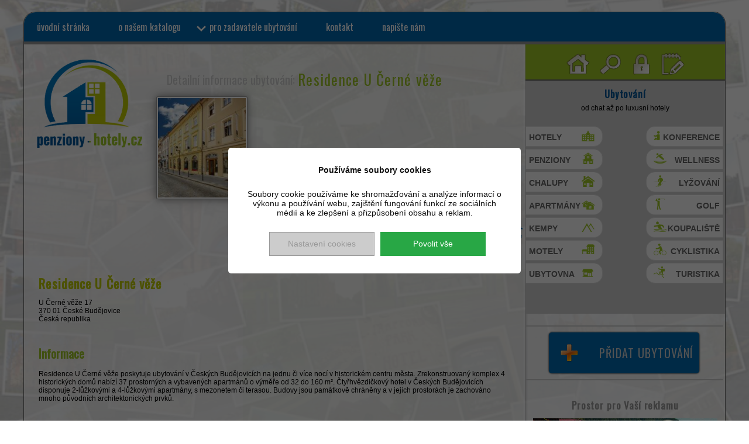

--- FILE ---
content_type: text/html
request_url: https://www.penziony-hotely.cz/detail/1439-residence-u-cerne-veze.html
body_size: 5056
content:

<!DOCTYPE HTML>
<html lang="cs">

<head>
	<meta http-equiv="Content-Type" content="text/html; charset=utf-8">

	<title>Residence U Černé věže, České Budějovice | Jihočeský kraj</title>
	<meta name="description" content="Residence U Černé věže, České Budějovice - Jihočeský kraj. Apartmán s aktivitami - turistika, Česká republika. Residence U Černé věže poskytuje ubytování v Českých Budějovicích na jednu či více nocí v histori">
	<meta name="keywords" content="hotely, chaty, chalupy, penziony, ubytovny, wellnes, apartmány">
	<meta name="robots" content="index,follow">
	<meta name="author" content="Seomax.cz">

	<link rel="icon" type="image/x-icon" href="/favicon.png">
	<link rel="shortcut icon" type="image/x-icon" href="/favicon.png">
	<link rel="stylesheet" type="text/css" href="/css/style.css">


	<script type="text/javascript" src="https://ajax.googleapis.com/ajax/libs/jquery/1.7.1/jquery.min.js"></script>
	<script type="text/javascript" src="https://ajax.googleapis.com/ajax/libs/jqueryui/1.7.2/jquery-ui.min.js"></script>
	<script src="/js/jquery.ui.datepicker-cs.js"></script>



	<!--search-->
	<link rel="stylesheet" href="/form/css/style.css" type="text/css" media="screen" />

	<!--galerie-->
	<script src="/galery/cufon-yui.js" type="text/javascript"></script>
	<script src="/galery/galery.js" type="text/javascript"></script>
	<link type="text/css" href="/galery/jquery.ui.theme.css" rel="stylesheet" />
	<link type="text/css" href="/galery/jquery.ui.core.css" rel="stylesheet" />
	<link type="text/css" href="/galery/jquery.ui.slider.css" rel="stylesheet" />
	<link rel="stylesheet" href="/galery/style.css" type="text/css" media="screen" />
	<link rel="stylesheet" href="/css/fonts/style.css" type="text/css" />

	<!--end galerie-->
	<link rel="stylesheet" href="/js/themes/base/jquery-ui_1.css" type="text/css" />
	<!--     <link rel="stylesheet" href="/js/themes/base/jquery-ui_1.css" type="text/css" />
	     <script src="/js/jquery.ui.datepicker.js"></script> 
	     <script src="/js/jquery.ui.datepicker-cs.js"></script> -->
			<!--Horizontal MENU-->
		<link rel="stylesheet" type="text/css" href="/css/style-list-menu.css">
		<!--end-->
	
	<!--formulář/rezervace/poptávka-->
	<link rel="stylesheet" type="text/css" href="/css/rezervace.css">
	<script src="/js/rezervace.js"></script>
	<!--end-->

	<!-- google mapa-->
	<link rel="stylesheet" type="text/css" href="/css/gmapa.css" />

	<!--meta pro mobil-->
	<meta name="viewport" content="user-scalable=no, initial-scale=1.0, maximum-scale=1.0, width=device-width">
	<!--end-->
	<link rel="stylesheet" type="text/css" href="/css/mobile.css">
	<script>
	var GO_GOOGLE_ANALYTICS_ID = JSON.parse('["UA-26524016-32"]');;
	var GO_SKLIK_RETARGETING_ID = '';
	var GO_SKLIK_CONVERSION_VZKAZ_ID = '';
	var GO_SKLIK_CONVERSION_OBJEDNAVKA_ID = '';
	var GO_PIXEL_ID = '';
</script>
	<script async src="https://www.googletagmanager.com/gtag/js?id=UA-26524016-32"></script>
	<script>
		window.dataLayer = window.dataLayer || [];

		function gtag() {
			dataLayer.push(arguments);
		}

		if (localStorage.cookiesconsentanalytics == "0" || localStorage.cookiesconsentanalytics == undefined || localStorage.cookiesconsentads == "0" || localStorage.cookiesconsentads == undefined) {
			var googleConsentDefaultObject = {
				'ad_storage': 'denied',
				'analytics_storage': 'denied'
			}
			if (localStorage.cookiesconsentanalytics == "1")
				googleConsentDefaultObject.analytics_storage = 'granted'
			if (localStorage.cookiesconsentads == "1")
				googleConsentDefaultObject.ad_storage = 'granted'

			gtag('consent', 'default', googleConsentDefaultObject);
		}


		gtag('js', new Date());
		gtag('config', 'UA-26524016-32');
			</script>





</head>

<body>
	<div class="background">
	</div>

	<div class="wrapper">
		<div class="box">
							<div class="top">
					<nav class="menu_horizontal">
						<div id="menu">

							<ul><li><a  href="/index.php" >úvodní stránka</a></li><li ><a  href="/menu/16-o-nasem-katalogu.html" >o našem katalogu</a></li><li  class="sipka"><a href="#" >pro zadavatele ubytování</a><ul ><li  ><a  href="/menu/21-podminky-pouzivani.html" >podmínky používání</a></li><li  ><a  href="/menu/22-reklama-a-cenik.html" >reklama a ceník</a></li><li><a  href="/registrace.php" >registrace</a></li><li><a  href="/prihlasit.php" >přihlášení / můj profil</a></li><li><a  href="/pridat_ubytovani.php" >přidat ubytování</a></li></ul></li>
        <li ><a  href="/menu/19-kontakt.html" >kontakt</a></li><li><a  href="/vzkaz.php" >napište nám</a></li></ul>						</div>
					</nav>
				</div>
			
			<div class="background2">
				<div class="clr"></div>
				<div class="center2">

					<div class="logo2"> <a href="/index.php"><img src="/images/logo.png" alt="logo"></a> </div>

					<div class="na_filtr2">
						
                <span>Detailní informace ubytování:&nbsp; </span>
<p class="ks green">Residence U Černé věže</p>
<div class="clr"></div>
<div class="profilob">
<img src="/upload_files/3121548334799.jpg" alt="3121548334799.jpg 2" class="thumb" /></a>
</div>

<div class="ubyticons">
<div class="pic">
<img src="/images/turistika.png" alt="turistika">   <!--end-->  
                </div>
<div class="imgkraj"> <a href="/kraj/3-jihocesky-kraj.html"><img src="/images/kraje/cr-jihocesky.png" alt="kraj"></a> </div>
</div>
                    					</div>


					<div class="vypis-inzerat">
						<div class="box-inzerat4 basic">
							<div class="popis-inzerat4">
								<div class="hotel-detail">
									
                <h1>Residence U Černé věže</h1>
                <p>U Černé věže 17<br>
                370 01 České Budějovice<br>
                Česká republika</p>
                    								</div>
								<div style="display: none" id="fpgallerywrap">
									<div id="fp_gallery" class="fp_gallery">
										<div class="fp_bgPattern"></div>
										<!-- /*nemazat-->
										<ul id="fp_galleryList" class="fp_galleryList">
											<li class="current">
												<p>Galerie</p>
											</li>
										</ul>
										<!-- nemazat */-->
										<div id="fp_thumbContainer">
											<div id="fp_thumbScroller">
												<div class="container">
																									</div>




											</div>

										</div>
									</div>

																			<div id="fp_scrollWrapper" class="fp_scrollWrapper">
											<span id="fp_prev_thumb" class="fp_prev_thumb"></span>
											<div id="slider" class="slider"></div>
											<span id="fp_next_thumb" class="fp_next_thumb"></span>
										</div>
									
									<div id="fp_overlay" class="fp_overlay"></div>
									<div id="fp_loading" class="fp_loading"></div>
									<div id="fp_next" class="fp_next"></div>
									<div id="fp_prev" class="fp_prev"></div>
									<div id="fp_close" class="fp_close">Zavřít náhled</div>
								</div>
								<div class="clear"></div>
							</div>

							<div class="popis-inzerat4">
								<div class="informace-detail">
									<h2>Informace</h2>
									<p>Residence U Černé věže poskytuje ubytování v Českých Budějovicích na jednu či více nocí v historickém centru města. Zrekonstruovaný komplex 4 historických domů nabízí 37 prostorných a vybavených apartmánů o výměře od 32 do 160 m². Čtyřhvězdičkový hotel v Českých Budějovicích disponuje 2-lůžkovými a 4-lůžkovými apartmány, s mezonetem či terasou. Budovy jsou památkově chráněny a v jejich prostorách je zachováno mnoho původních architektonických prvků.</p>								</div>
							</div>

							<div class="popis-inzerat4">
								<h2>Kontakt</h2>
								<div class="kontakt-detail">
									<p><span class="icon-hotelname"></span>Residence U Černé věže</p>
	<p><span class="icon-address"></span>U Černé věže 17, 370 01 České Budějovice, Česká republika</p>
	
	
	 
									</div>
								<div id="mapakontakt">
									<iframe id="map" width="600" height="450" loading="lazy" allowfullscreen src="https://www.google.com/maps/embed/v1/place?key=AIzaSyA2cfbgyasB0xxT3a-B7p4ixQW3dOFTCSw&q=U Černé věže 17, 370 01 České Budějovice, Česká republika"></iframe>
								</div>
							</div>

							<div class="popis-inzerat4">
															</div>

							<div class="popis-inzerat4">
															</div>

							<div class="popis-inzerat4">

								
							</div>

						</div>
					</div>


				</div>
									<div class="right">
						<div class="topbox">
							<div class="navyico"> <a href="/index.php"><img src="/images/ic-home.png" alt="home"></a>
								<a href="/vypis-ubytovani.php"><img src="/images/ic-search.png" alt="search"></a><a href="/prihlasit.php"><img src="/images/ic-key.png" alt="home"></a><a href="/vzkaz.php"><img src="/images/ic-pencil.png" alt="home"></a>
							</div>
						</div>
						<div class="menu-ubytovani">
							<h2>Ubytování</h2>
							<p>od chat až po luxusní hotely</p>
							<ul>
								<li><a href="/ubytovani/1-hotely.html" class="ubytovani hotel">hotely</a></li>
								<li><a href="/ubytovani/2-penziony.html" class="ubytovani pension">Penziony</a></li>
								<li><a href="/ubytovani/3-chalupy.html" class="ubytovani chalupa">Chalupy</a></li>
								<li><a href="/ubytovani/4-apartmany.html" class="ubytovani apartman">Apartmány</a></li>
								<li><a href="/ubytovani/5-kemp.html" class="ubytovani kemp">Kempy</a></li>
								<li><a href="/ubytovani/6-motel.html" class="ubytovani motel">Motely</a></li>
								<li><a href="/ubytovani/7-ubytovna.html" class="ubytovani spa">Ubytovna</a></li>
							</ul>
							<ul class="activity">
								<li><a href="/aktivity/7-konference.html" class="ubytovani2 konference">konference</a></li>
								<li><a href="/aktivity/6-wellness.html" class="ubytovani2 wellness">wellness</a></li>
								<li><a href="/aktivity/4-lyzovani.html" class="ubytovani2 lyze">lyžování</a></li>
								<li><a href="/aktivity/5-golf.html" class="ubytovani2 golf">golf</a></li>
								<li><a href="/aktivity/1-koupaliste.html" class="ubytovani2 koupat">koupaliště</a></li>
								<li><a href="/aktivity/2-cyklistika.html" class="ubytovani2 kolo">cyklistika</a></li>
								<li><a href="/aktivity/3-turistika.html" class="ubytovani2 turistika">turistika</a></li>

							</ul>
						</div>
						<div class="vypis-index">
							</div>
						<div class="but-newhotel">
							<a href="/pridat_ubytovani.php">přidat ubytování</a>
						</div>

						<div class="reklama">
							<h3>Prostor pro Vaší reklamu</h3><p style="text-align: center;">
	<a href="http://www.najizni.cz/menu/42-akcni-nabidky.html#cyklo"><img alt="cyklopobyt na dvě noci pro dva" src="/files/images/reklamn%C3%AD%20bannery/banner-cyklopobyt-najizni.jpg" style="width: 335px; height: 175px;" /></a></p>
<h3></h3><p style="text-align: center;">
	Máte-li zájem o umístění reklamního banneru<br />
	na portále <a href="http://penziony-hotely.cz/">penziony-hotely.cz</a> <a href="mailto:info@penziony-hotely.cz">kontaktujte nás</a>.</p>
<h3>katalog ubytování - hotely, penziony, chaty, motely</h3><p style="text-align: justify;">
	Katalog ubytování nabízí chaty, chalupy, penziony a hotely v ČR a na Slovensku. Náš katalog obsahuje nejen hotely a penziony, ale i motely, apartmány, chaty a chalupy. Poskytujeme přímý kontakt na majitele ubytovacího zařízení bez poplatků či provizí.</p>
<ul>
	<li style="text-align: justify;">
		poskytujeme přímé informace o ubytování včetně úplných kontaktů</li>
	<li style="text-align: justify;">
		nechceme žádné poplatky za zprostředkování ubytování</li>
	<li style="text-align: justify;">
		umíme se prosadit do vyhledávačů.</li>
	<li style="text-align: justify;">
		Vaši prezentaci můžete libovolně editovat a měnit veškeré vložené údaje</li>
	<li style="text-align: justify;">
		nabízíme Vám umístění Vašich inzerátů na našem portálu ubytování</li>
</ul>

						</div>

					</div>
								<div class="clr"></div>
			</div>

				<div class="box-vipis2">
		<h2>Nejnověji přidané</h2>
		<div class="box-inzerat2">
<div class="img-inzerat"> <a href="/detail/1496-chata-vapenice-mikulcin-vrch.html"><img src="/upload_files/7431717057721.jpeg" alt="Chata Vápenice - Mikulčin vrch" ></a> </div>

<div class="popis-inzerat">
<div class="text">
<h2><a href="/detail/1496-chata-vapenice-mikulcin-vrch.html">Chata Vápenice - Mikulčin vrch</a></h2>
</div>
<div class="buttons"><a href="/detail/1496-chata-vapenice-mikulcin-vrch.html" class="classname">zobrazit detail</a></div>
</div></div><div class="box-inzerat2">
<div class="img-inzerat"> <a href="/detail/1495-tepfactor.html"><img src="/upload_files/6831718102855.jpg" alt="TEPfactor" ></a> </div>

<div class="popis-inzerat">
<div class="text">
<h2><a href="/detail/1495-tepfactor.html">TEPfactor</a></h2>
</div>
<div class="buttons"><a href="/detail/1495-tepfactor.html" class="classname">zobrazit detail</a></div>
</div></div><div class="box-inzerat2">
<div class="img-inzerat"> <a href="/detail/1493-holensky-dvur.html"><img src="/upload_files/7341706178191.jpg" alt="Holenský dvůr" ></a> </div>

<div class="popis-inzerat">
<div class="text">
<h2><a href="/detail/1493-holensky-dvur.html">Holenský dvůr</a></h2>
</div>
<div class="buttons"><a href="/detail/1493-holensky-dvur.html" class="classname">zobrazit detail</a></div>
</div></div><div class="box-inzerat2">
<div class="img-inzerat"> <a href="/detail/1492-apartmany-na-vyhlidce.html"><img src="/upload_files/2381732710813.jpg" alt="Apartmány Na Vyhlídce" ></a> </div>

<div class="popis-inzerat">
<div class="text">
<h2><a href="/detail/1492-apartmany-na-vyhlidce.html">Apartmány Na Vyhlídce</a></h2>
</div>
<div class="buttons"><a href="/detail/1492-apartmany-na-vyhlidce.html" class="classname">zobrazit detail</a></div>
</div></div><div class="box-inzerat2">
<div class="img-inzerat"> <a href="/detail/1491-daliborka-chodov-restaurace-a-penzion,-ubytovani-s-wellness.html"><img src="/upload_files/6301702328083.jpeg" alt="DALIBORKA CHODOV - restaurace a penzion, ubytování s wellness" ></a> </div>

<div class="popis-inzerat">
<div class="text">
<h2><a href="/detail/1491-daliborka-chodov-restaurace-a-penzion,-ubytovani-s-wellness.html">DALIBORKA CHODOV - restaurace a penzion, ubytování s wellness</a></h2>
</div>
<div class="buttons"><a href="/detail/1491-daliborka-chodov-restaurace-a-penzion,-ubytovani-s-wellness.html" class="classname">zobrazit detail</a></div>
</div></div>	</div>
<footer>
	<div class="footer">
		<div class="boxfot">
			<h3>Kontaktní informace</h3>
			<div class="logo2"> <a href="/index.php"><img src="/images/logo2.png" width="300" height="300" alt="logo"></a>
			</div>
			<p>JIPR s.r.o.</p>
			<p>třída Kpt. Jaroše 1922/3, 602 00 Brno</p>
			<!--<p>Tel.: +420 603 216 547<br>
            <span class="info-text">Tel. číslo je provozovatele daných www stránek.<br>
            Na tomto čísle NEPOSKYTUJEME žádné informace o ubytovacích zařízeních.</span> </p>  -->
				<p>e-mail: <a href="mailto:info@penziony-hotely.cz">info@penziony-hotely.cz</a></p>
		</div>
		<div class="boxis">
							<div class="botfox2">
					<div class="ulboxis">
						<p>Portál</p>
						<ul>
							<li><a href="/menu/16-o-nasem-katalogu.html">O nás</a></li>
							<li><a href="/menu/19-kontakt.html">Kontakt</a></li>
							<li><a href="/menu/22-reklama-a-cenik.html">Reklama a ceník</a></li>

						</ul>
					</div>
					<div class="ulboxis">
						<p>Ubytovatel</p>
						<ul>
							<li><a href="/prihlasit.php">Přihlášení</a></li>
							<li><a href="/menu/22-reklama-a-cenik.html">Ceník</a></li>
							<li><a href="/menu/21-podminky-pouzivani.html">Podmínky používání</a></li>
							<li><a href="/pridat_ubytovani.php">Přidat ubytování</a></li>
						</ul>
					</div>
					<div class="ulboxis">
						<p>Partneři portálu</p>
						<ul>
							<li><a href="https://www.najizni.cz/" target="_blank">Hotel Na Jižní</a></li>
							<li><a href="https://www.penzionukonicka.cz/" target="_blank">Hotel Prostějov</a></li>
						</ul>
					</div>
					<div class="ulboxis">
						<p>Ubytování</p>
						<ul>
							<li><a href="/ubytovani/1-hotely.html">Hotely</a></li>
							<li><a href="/ubytovani/2-penziony.html">Penziony</a></li>
							<li><a href="/ubytovani/3-chalupy.html">Chaty a chalupy</a></li>
							<li><a href="/ubytovani/4-apartmany.html">Apartmány</a></li>
							<li><a href="/aktivity/6-wellness.html">Wellness</a></li>
							<li><a href="/mesto/hotely-praha.html">Hotely Praha</a></li>
							<li><a href="/mesto/penziony-praha.html">Penziony Praha</a></li>
						</ul>
					</div>
					<div class="ulboxis">
						<p>&nbsp;</p>
						<ul>
							<li><a href="/">katalog ubytování</a></li>
							<li><a href="/aktivity/7-konference.html">konferenční prostory</a></li>
							<li><a href="/">Ubytování ČR</a></li>
							<li><a href="/">Ubytování SK</a></li>
							<li><a href="/">Ubytování na Slovensku</a></li>
							<li><a href="/mesto/hotely-brno.html">Hotely Brno</a></li>
							<li><a href="/mesto/penziony-brno.html">Penziony Brno</a></li>
						</ul>
					</div>
				</div>
			
			<div class="botfox3">
				<p>© 2026: <a href="http://www.penziony-hotely.cz">JIPR s.r.o.</a> | <a href="/informace-o-webu.php">informace o webu</a>| <a href="#" onclick="event.preventDefault();cookiesconsentoptions()">Nastavení cookies</a> | Design &amp; SEO by: <a href="http://www.seo-max.cz/" target="_blank">SEOMAX.cz</a></p>
									<p><a href="/index.php"><img src="/images/ic-home.jpg" alt="home" height="45" width="60"></a><a href="/partneri.php"><img src="/images/ic-ceo.jpg" alt="ceo partneři" height="45" width="60"></a><a href="/odkazy.php"><img src="/images/icpartner.jpg" alt="partneři" height="45" width="60"></a><a href="http://www.seo-max.cz/katalog-zajezdy-ubytovani.php" target="_blank"><img src="/images/ickatalog.jpg" alt="katalog ubytování" height="45" width="60"></a><a href="/sitemap.html"><img src="/images/icsite.jpg" alt="sitemap" height="45" width="60"></a></p>
							</div>
		</div>
	</div>
</footer>



<script src="https://www.seomax.cz/js/bootstrap.min.js"></script>
<script src="https://www.seomax.cz/js/eucookies.js"></script>
<link href='https://www.seomax.cz/css/eucookies-nobootstrap.css' rel='stylesheet' type='text/css'>
		</div>



	</div>



</body>

</html>

--- FILE ---
content_type: text/css
request_url: https://www.penziony-hotely.cz/form/css/style.css
body_size: 1243
content:
@import url(https://fonts.googleapis.com/css?family=Oswald&subset=latin,latin-ext);
*{
    margin:0px;
    padding:0px;

}
body{

	font-size: 11px;


}
#content{
	width: 90%;
	position: relative;
	height: 100%;
	margin-top: 0;
	margin-right: auto;
	margin-bottom: 20;
	margin-left: auto;
}
#wrapper{
	  width:100%;
    -moz-box-shadow:0px 0px 3px #aaa;
    -webkit-box-shadow:0px 0px 3px #aaa;
    box-shadow:0px 0px 3px #aaa;
    -moz-border-radius:10px;
    -webkit-border-radius:10px;
    border-radius:10px;
    border:2px solid #fff;
	background-color: #C4CC05;
    overflow:hidden;
	position:relative;
	margin-bottom:20px;
}
#steps{
	width: 500%;
	/*height:320px;*/
	overflow: hidden;
	height:auto;
}
.step2{
    float:left;
    width:500px;
	/*height:320px;*/
}
#navigation{
	width:100%;
    height:35px;
    background-color:#e9e9e9;
    border-top:1px solid #fff;
	padding-left:7px;
}
#navigation ul{
	width:100%;
    list-style:none;
	margin:0 auto;
	

}
#navigation ul li{
	width:auto;	
	border-right: 1px solid #ccc;
	border-left: 1px solid #ccc;
	position: relative;
	margin: 0;
	display: inline-block;	
}
#navigation ul li a{
	width:auto;
    display:block;
    height:35px;
    background-color:#444;
    color:#777;
    outline:none;
    font-weight:bold;
    text-decoration:none;
    line-height:45px;
    padding:0px 3px;
    border-right:1px solid #fff;
    border-left:1px solid #fff;
    background:#f0f0f0;
	font-family: Verdana, Geneva, sans-serif;	
	font-size: 11px;
	margin:0;

}
#navigation ul li a:hover,
#navigation ul li.selected a{
    background:#d8d8d8;
    color:#666;
    text-shadow:1px 1px 1px #fff;
}

#navigation ul li a.formElemfind{
    background-color:#4797ED;
    background:#4797ED;
	color: #FFF;
}
#navigation ul li a.formElemfind:hover{
    text-shadow: 1px 1px 1px #000;
}
span.checked{
    background:transparent url(../images/checked.png) no-repeat top left;
    position:absolute;
    top:0px;
    left:1px;
    width:20px;
    height:20px;
}
span.error{
    background:transparent url(../images/error.png) no-repeat top left;
    position:absolute;
    top:0px;
    left:1px;
    width:20px;
    height:20px;
}
#steps form fieldset{
    border:none;
    padding-bottom:10px;
}
#steps form legend{
    text-align:left;
    background-color:none;
    color:#666;
    font-size:20px;
    text-shadow:1px 1px 1px #fff;
    font-weight:bold;
    float:left;
    width:100%;
    padding:10px 0px 5px 10px;
    margin:10px 0px;
	font-family: 'Oswald', sans-serif;
	letter-spacing: 0.05em;	

}

#steps form p{
	font-family: Verdana, Geneva, sans-serif;
	font-size: 11px;
	float: left;
	clear: both;
	margin: 2px 0px;
	padding: 0px;
}
#steps form p label{
	font-family: Verdana, Geneva, sans-serif;
	font-size: 11px;
	width: 150px;
	text-align: left;
	float:left;
	padding-left: 20px;
	line-height: 20px;
	color: #666;
	text-shadow: 1px 1px 1px #fff;
	font-weight: bold;
}
#jumpMenu .option{
		font-family: Verdana, Geneva, sans-serif;	
		font-size: 12px;
	background-color: #0FC;		
	}
	
#steps form input:not([type=radio])
{
	font-family: Verdana, Geneva, sans-serif;
	font-size: 12px;
	border: 1px solid #ddd;
	border-radius: 3px;
	outline: none;
	padding: 5px;
	float: left;
	margin-top:5px;
}
#steps form textarea{
	font-family: Verdana, Geneva, sans-serif;
	font-size: 12px;
	border: 1px solid #ddd;
	-moz-border-radius: 3px;
	-webkit-border-radius: 3px;
	border-radius: 3px;
	outline: none;
	padding: 5px;
	width: 170px;
	float: left;
	margin-left: 10px;

}
#steps form select{
	font-family: Verdana, Geneva, sans-serif;
	font-size: 12px;
	border: 1px solid #ddd;
	border-radius: 3px;
	outline: none;
	padding: 5px;
	width: 270px;
	margin-left: 10px;

}
#mesto{
	font-family: Verdana, Geneva, sans-serif;	
	font-size: 12px;	
    border: 1px solid #ddd;
    border-radius: 3px;
    outline: none;
    padding: 5px;
    width: 258px;
	margin-left:10px;

}



#jumpMenu{
	padding:10px;
	}



#steps form select p{
	font-family: Verdana, Geneva, sans-serif;
}	
#steps form input{
  font-family: Verdana, Geneva, sans-serif;		
}
#steps form input:focus{
    -moz-box-shadow:0px 0px 3px #aaa;
    -webkit-box-shadow:0px 0px 3px #aaa;
    box-shadow:0px 0px 3px #aaa;
  font-family: Verdana, Geneva, sans-serif;	

}
#steps form p.submit{
	text-align:left;
    background:none;
    border:none;
    -moz-box-shadow:none;
    -webkit-box-shadow:none;
    box-shadow:none;
	position:absolute;
	top:90px;
}
#steps form button {
	border:none;
	outline:none;
    -moz-border-radius: 10px;
    -webkit-border-radius: 10px;
    border-radius: 10px;
    color: #ffffff;
    display: block;
    cursor:pointer;
    margin-left: 65px;
    clear:both;
    padding: 7px 25px;
    text-shadow: 0 1px 1px #777;
    font-weight:bold;
    font-family: Verdana, Geneva, sans-serif;	
    font-size:22px;
    -moz-box-shadow:0px 0px 3px #aaa;
    -webkit-box-shadow:0px 0px 3px #aaa;
    box-shadow:0px 0px 3px #aaa;
    background:#4797ED;
}
#steps form button:hover {
    background:#d8d8d8;
    color:#666;
    text-shadow:1px 1px 1px #fff;
}
.vzkaz form table td.left .infotx {
    font-family: Verdana, Geneva, sans-serif;		
	color: #3C0;
	margin-top: 3px;
	font-size: 11px;
	}

--- FILE ---
content_type: text/css
request_url: https://www.penziony-hotely.cz/css/rezervace.css
body_size: 1629
content:
@charset "utf-8";
#vzkaz_div p {
	font-size: 12px;
	padding: 10px;
	line-height: 14px;
	color: #222;
	display: inline-block;
	padding: 10px;
	margin: 3px 0px;
	font-family: Verdana, Geneva, sans-serif;
}
.vzkaz p {
	font-size: 12px;
	padding: 10px;
	line-height: 14px;
	color: #222;
	display: inline-block;
	padding: 10px;
	margin: 3px 0px;
	font-family: Verdana, Geneva, sans-serif;
}
.vzkaz {
	text-align: left;
	margin: 3px auto;
	padding-top: 5px;
	padding-right: 0;
	padding-bottom: 0;
	padding-left: 0;
	color: #FFF;
	font-weight: bold;
	font-size: 15px;
	width: 95%;
	border-radius: 20px;
	border: 2px solid #9EC627;
	margin-bottom:10px;
}
.vzkaz form table {
	width: 95%;
	color: #000;
	margin: 1% 2%;
	font-weight: normal;
	text-align: center;
	font-size: 15px;
	border-collapse: separate;
	border-spacing: 4px;
}

.vzkaz form table th{
	text-shadow: none;
	font-weight: bold;
	text-align: left;
	vertical-align: top;
	color: #444;
	padding: 5px;
	width: 25%;
	font-size: 12px;
	font-family: Verdana, Geneva, sans-serif;
}
.vzkaz form table td{
	padding: 5px;
	font-size: 12px;
	color: #777;
	font-weight: bold;
	text-align: left;
	vertical-align: top;
	font-family: Verdana, Geneva, sans-serif;
}
.vzkaz form table td.errmessage{
	color: #A01;
	height: 100%;
	line-height: 100%;
	vertical-align: middle;
	font-size: 12px;
}
.vzkaz form table td input{
	width: 100%;
	border: 1px solid #9EC627;
	padding: 5px;
	color: #555;
	font-size: 14px;
	font-family: Verdana, Geneva, sans-serif;
	border-radius: 5px;
}
.vzkaz form table td input#mesto {
	width: 100%;
	border: 1px solid #9EC627;
	margin: 0;
	padding: 5px;
	color: #555;
	font-size: 14px;
	font-family: Verdana, Geneva, sans-serif;
	border-radius: 5px;
	outline: none none;
}
.vzkaz form table td select {
	width: 100%;
	border: 1px solid #9EC627;
	padding: 2px;
	color: #555;
	font-size: 14px;
	font-family: Verdana, Geneva, sans-serif;
	border-radius: 5px;
	position: relative;
}
.vzkaz form table td select {
	-moz-appearance:none;
	-webkit-appearance: none;
   -moz-appearance: none;
   appearance: none;
}
.vzkaz form table td select::-ms-expand { 
    display: none;
}
.vzkaz form table td label {
	position: relative;	
}
.vzkaz form table td label.labelselect:after {
	position: relative;
	content:"sipka dolu";
	top: 0;
	right: 0;
	width: 0;
	height: 0;
	border-style: solid;
	border-width: 15px 7.5px 0 7.5px;
	border-color: #8EB617 transparent transparent transparent;
}

.vzkaz form table td option{
	width: 100%;
	border: none;
	padding: 2px;
	color: #555;
	font-size: 14px;
	font-family: Verdana, Geneva, sans-serif;
}
.vzkaz form table td input.datum{
	width: 20%;
	margin-right: 2%;
}
.vzkaz form table td select{
    width: auto;
    padding: 5px 25px 5px 5px;
	background: url(../images/sp_down-green.png);
	background-repeat: no-repeat;
	background-position: right 5px center;
	margin-right: 10px;
}
.vzkaz form table td select:hover{
}	
.vzkaz form table td strong{
	font-size: 11px;
	color: #000;
	font-weight: normal;
	font-style: italic;
}
.vzkaz form table td.smalltxt{
	font-size:12px;
	color: #444;
	font-weight: normal;
	margin:0px;
	height: 100%;
	line-height: 100%;
	vertical-align: middle;
}
.vzkaz form table td.left {
	font-size:12px;
	color: #444;
	font-weight: normal;
	margin:0px;
	height: 100%;
	line-height: 100%;
	vertical-align: middle;
	max-width: 30%;
	width: 30%;
	text-align: left;
	display: table-cell;
}
.vzkaz form table td.biggerwidth {
	width: 40% !important;
	max-width: 40% !important;	
}
.vzkaz form table td.right {
	font-size:12px;
	color: #444;
	font-weight: normal;
	margin:0px;
	height: 100%;
	line-height: 100%;
	vertical-align: middle;
	max-width: 70%;
	width: 70%;
	text-align: left;
	display: table-cell;
}
.vzkaz form table td.smallerwidth {
	width: 58% !important;
	max-width: 58% !important;	
}
.vzkaz form table td.re-vypis{
	width:20% !important;
	}	
.vzkaz form table td.centr{
	text-align:center;
}
.vzkaz th.button{
	text-align:center;
}
.vzkaz .sbmtbtn{
	background-color:#9EC627;
	border-radius:10px;
	text-indent:0;
	color:#FFF;
	font-family:arial;
	font-size:13px;
	font-weight:bold;
	font-style:normal;
	text-decoration:none;
	text-align:center;
	width: 80px;
	border: none;
	transition: all 0.5s;
}
.vzkaz .sbmtbtn:hover{
	cursor: pointer;
	background-color:#8EB617;
	transition: all 0.5s;
}
.vzkaz form table tr .centr a {
	text-decoration: underline;
}
.vzkaz form table tr .centr a:hover {
	text-decoration: none;
}
.vzkaz form table td textarea{
	width: 100%;
	padding: 5px;
	height: 100px;
	overflow: auto;
	border: 1px solid #9EC627;
	color: #444;
	font-size: 14px;
	border-radius: 5px;
	font-family: Verdana, Geneva, sans-serif;
}
.vzkaz .bcknone{
	background: none;
}
.vzkaz legend {
	font-family:arial;
	border: none;
	color: #BECB06;
	padding-left: 2%;
	padding-top: 5px;
	font-weight: bold;
}
.vzkaz fieldset {
	border: none;
}
.vzkaz input[type=submit]{
	background-color:#9EC627;
	border-radius:10px;
	text-indent:0;
	color:#FFF;
	font-family:arial;
	font-size:13px;
	font-weight:bold;
	font-style:normal;
	text-decoration:none;
	text-align:center;
	width: auto;
	border: none;
	transition: all 0.5s;
	padding: 5px 10px; 
}
.vzkaz input[type=submit]:hover{
	cursor: pointer;
	background-color:#8EB617;
	transition: all 0.5s;
}
.vzkaz input[type=checkbox]{
	float: left;
	width: auto;
}
.vzkaz input[id^=labelcheck-]{
	display: none;
}
.vzkaz input[id^=labelcheck-] + label {
	width: 15px;
	height: 15px;
	display: inline-block;
	border: 2px solid #9EC627;
	border-radius: 10px;
}
.vzkaz input[id^=labelcheck-]:checked + label {
	background: #9EC627 url(../images/checked-white.png);
	background-repeat: no-repeat;
	background-position: center center;
}
.vzkaz form table td.bigbold {
    font-weight: bold;
    font-size: 15px;	
}
.prihlaseni p {
	text-shadow: none;
	font-weight: bold;
	text-align: left;
	vertical-align: top;
	color: #444;
	padding: 5px;
	font-size: 12px;
	font-family: Verdana, Geneva, sans-serif;
}
.prihlaseni p input {
	width: 100%;
	border: 1px solid #9EC627;
	padding: 2px;
	color: #555;
	font-size: 14px;
	font-family: Verdana, Geneva, sans-serif;
	border-radius: 5px;
}
.prihlasit {
	text-align: left;
	margin: 3px auto;
	padding-top: 5px;
	padding-right: 0;
	padding-bottom: 0;
	padding-left: 0;
	color: #FFF;
	font-weight: bold;
	font-size: 15px;
	width: 95%;
	border-radius: 20px;
	border: 2px solid #9EC627;
}
.prihlasit p {
	text-shadow: none;
	font-weight: bold;
	text-align: left;
	vertical-align: top;
	color: #444;
	padding: 5px;
	font-size: 12px;
	font-family: Verdana, Geneva, sans-serif;
}
.prihlasit p span {
	width: 25%;
	display: inline-block;
	font-family: Verdana, Geneva, sans-serif;
}
.prihlasit p input {
	width: 70%;
	border: 1px solid #9EC627;
	padding: 2px;
	color: #555;
	font-size: 14px;
	font-family: Verdana, Geneva, sans-serif;
	border-radius: 5px;
}
.prihlasit .css3button{
	background-color:#9EC627;
	border-radius:10px;
	text-indent:0;
	color:#FFF;
	font-family:arial;
	font-size:13px;
	font-weight:bold;
	font-style:normal;
	text-decoration:none;
	text-align:center;
	width: 80px;
	padding: 0px;
	border: none;
	transition: all 0.5s;
	line-height:25px;	
}
.css3button:hover{
	cursor: pointer;
	background-color:#8EB617;
	transition: all 0.5s;
}
#filter {
	margin-bottom: 5px;
	margin-left: 5px;
}
.a-btn-text2 {
	font-family: Verdana, Geneva, sans-serif;
	font-weight: bold;
	margin: 4px 0px 0px 0px;
	padding: 0 5px;
	width: auto;
	line-height:20px;
}
span.jmeno {
	color:#9EC627;
	font-family: Verdana, Geneva, sans-serif;
}
a.a-btn2, a.a-btn3 {
	background-color:#9EC627;
	border-radius:10px;
	padding: 0px 10px;
	margin: 5px 5px;
	text-indent:0;
	color:#FFF;
	font-family:arial;
	font-size:12px;
	font-weight:bold;
	font-style:normal;
	text-decoration:none;
	text-align:center;
	width: auto;
	display: inline-block;
	border: none;
	transition: all 0.5s;
	line-height:25px;
}

.info-zak-sekce a.a-btn2, a.a-btn3 {
max-width: 120px !important;
line-height: 15px;
padding: 5px 10px;
}
.info-zak-sekce a.a-btn2.blue, a.a-btn3.blue{
	background:#0072B7;
}

a.a-btn2:hover, a.a-btn3:hover {
	cursor: pointer;
	background-color:#8EB617;
	transition: all 0.5s;
}
p.chyba{
	color: #F30;
	font-weight:normal; 
	}
.vzkaz form table td.left {
    width: 25%;
}
.vzkaz form table td.leftgps {
		font-size:12px;
	color: #444;
	font-weight: normal;
	margin:0px;
	height: 100%;
	line-height: normal;
	vertical-align: middle;
	max-width: 30%;
	width: 80%;
	text-align: left;
	display: table-cell;
}
#prihlaseni .css3button{
	width: auto;	
}
.info, .info p {
	color: #9EC627 !important;
	position: relative;
	padding-left: 30px !important;
	font-weight: bold;
	}
.info span{
	text-align:20px;
	color:#000;
	}	
.info:before{
	content:"";
	height:20px;
	width:22px;
	background-image: url(../images/info.png);
	background-repeat: no-repeat;
	position: absolute;
	left: 0;
}
.vzkaz form table th.nadpis2{
	background:#D6D6D6;
	text-align:center;
	}
.save{
	text-align:center;
	}


--- FILE ---
content_type: text/css
request_url: https://www.penziony-hotely.cz/css/gmapa.css
body_size: 285
content:
#map{
  display: block;
  width: 100%;
  height: 350px;
  margin: 0;
  padding: 0;
	border-radius: 20px;
	border: 2px solid #444;
  text-align: right;
}
#mapakontakt {
  margin: 0px 0 15px 0;
  padding: 0;
  display: inline-block;
  width: 48%;
}
#map.large{
  height:500px;
  margin: 0;
  padding: 0;
}
.boxreference {
  text-align:center;
}
.overlay{
  display:block;
  text-align:center;
  color:#fff;
  font-size:60px;
  line-height:80px;
  opacity:0.8;
  background:#4477aa;
  border:solid 3px #336699;
  border-radius:4px;
  box-shadow:2px 2px 10px #333;
  text-shadow:1px 1px 1px #666;
  padding:0;
}

.overlay_arrow{
  left:50%;
  margin-left:-16px;
  width:0;
  height:0;
  position:absolute;
}
.overlay_arrow.above{
  bottom:-15px;
  border-left:16px solid transparent;
  border-right:16px solid transparent;
  border-top:16px solid #336699;
}
.overlay_arrow.below{
  top:-15px;
  border-left:16px solid transparent;
  border-right:16px solid transparent;
  border-bottom:16px solid #336699;
}

--- FILE ---
content_type: text/css
request_url: https://www.penziony-hotely.cz/css/mobile.css
body_size: 1589
content:
@media screen and (max-width: 1200px) {
	.wrapper {
		max-width: 1000px;
	}
	.but-newhotel a {
		background-position: 5px center;
	}
	.center2 .step2 {
		float: left;
		width: 200px;
		/*height:320px;*/
	}
	.center2 .step22 {
		float: left;
		width: 150px;
		/*height:320px;*/
	}
	#steps form select {
		width: 200px;
	}
	#navigation {
		padding-left: 5px;
	}
	#navigation ul li a {
		font-size: 9px;
	}
	#steps form button {
		margin-left: 50px;
		padding: 4px 15px;
	}
	.ks {
		width: auto;
	}
	.footer .vipapp img {
		width: 550px;
	}
}
@media screen and (max-width: 1000px) {
	.popupad {
		width: 100%;
		animation: none;
		bottom: 0;
		right: 0;
		opacity: 1;
		max-width: 350px;
		margin: auto;
	}
	.popupad p {
		text-align: left;
	}
	.popupad p a {
		clear: both;
		text-align: center;
	}
	.box-inzerat4 {
		text-align: center;
	}
	.box-inzerat4.premium:before {
		position: relative;
		margin-top: 0px;
	}
	.box-inzerat4.standart:before {
		position: relative;
		margin-top: 0px;
	}
	.footer .vipapp {
		position: relative;
		width: 100%;
		left: auto;
		bottom: auto;
		padding: 5px;
		text-align: center;
	}
	.top {
		display: none;
	}
	.formsearch {
		display: none;
	}
	.news {
		display: none;
	}
	#menu_vertical {
		display: none;
	}
	.vypis-index2 {
		display: none;
	}
	.menu-ubytovani {
		display: none;
	}
	.reklama {
		display: none;
	}
	.footer .botfox2 {
		display: none;
	}
	.box .left {
		width: 100%;
		min-width: 100%;
	}
	.box .center {
		width: 100%;
		min-width: 100%;
	}
	.box .center2 {
		width: 100%;
		min-width: 100%;
		position: relative;
		padding-bottom: 0;
		margin-bottom: 0;
	}
	.box .right {
		width: 100%;
		min-width: 100%;
		padding-bottom: 5px;
		padding-top: 5px;
	}
	.background1 {
		background-image: none;
		background-color: rgba(255, 255, 255, 0.8);
	}
	.background2 {
		background-image: none;
		background-color: rgba(255, 255, 255, 0.8);
	}
	.footer {
		padding-bottom: 5px;
		padding-top: 5px;
	}
	.footer .boxis {
		width: 100%;
		margin: 0;
		padding: 0;
	}
	.footer .boxfot {
		width: 100%;
		min-width: 100%;
		padding: 0;
		margin: 0;
	}
	.footer .botfox3 {
		padding: 0;
		margin: 0;
		text-align: center;
		width: 100%;
		min-width: 100%;
	}
	.footer .botfox3 p {
		padding: 1% 0;
		margin: 0;
		text-align: center;
	}
	.logo img {
		height: auto;
		width: 20%;
	}
	.box {
		margin: 0 auto;
	}
	.box-inzerat2 {
		width: 30%;
		margin: 5px 0.5%;
		box-shadow: 0px 0px 2px #000;
		border-radius: 5px;
		display: inline-block;
		text-align: center;
		background-color: rgba(255, 255, 255, 0.7);
		padding: 1% 1% 0%;
	}
	.box-inzerat2 .img-inzerat img {
		width: 94%;
	}
	.slideshow {
		margin: 0px auto;
		padding: 0px;
		width: 70%;
		box-shadow: 0px 2px 7px #000;
	}
	.but-newhotel {
		width: 100%;
	}
	.but-newhotel a {
		width: 50%;
		background-position: 15px center;
		text-align: center;
	}
	h1,
	h2,
	h3,
	h4,
	p {
		text-align: center;
	}
}
@media screen and (max-width: 699px) {
	.a-btn-text2 {
		font-size: 12px;
	}
	.fp_scrollWrapper {
		display: none !important;
	}
	.profilob {
		text-align: center;
	}
	.profilob img.thumb {
		margin: 10px 0;
	}
	.menu-ubytovani {
		display: block;
	}
	.box .left {
		width: 100%;
		min-width: 100%;
	}
	.box .center {
		width: 100%;
		min-width: 100%;
	}
	.box .center2 {
		width: 100%;
		min-width: 100%;
		position: relative;
		padding-bottom: 0;
		margin-bottom: 0;
	}
	.box .right {
		width: 100%;
		min-width: 100%;
		padding-bottom: 5px;
		padding-top: 5px;
	}
	.box {
		border: none;
		margin: 0;
		padding: 0;
	}
	.logo {
		width: 60%;
		margin: 0 auto;
		text-align: center;
	}
	.logo img {
		height: auto;
		width: 100%;
	}
	.logo2 {
		position: relative;
		display: inline-block;
		width: 100%;
		margin-left: auto;
		margin-right: auto;
		margin-top: 0;
		margin-bottom: 0;
		padding: 0;
		text-align: center;
	}
	.logo2 img {
		display: inline-block;
		width: 50%;
		padding: 0;
		margin-left: auto;
		margin-right: auto;
		text-align: center;
	}
	.background1 {
		background-image: none;
		background-color: rgba(255, 255, 255, 0.8);
	}
	.background2 {
		background-image: none;
		background-color: rgba(255, 255, 255, 0.8);
	}
	.ubytovani {
		width: 90%;
		min-width: 90%;
		background-position: 95% 5px;
	}
	.ubytovani:hover {
		width: 90%;
		min-width: 90%;
		background-position: 95% 5px;
	}
	.ubytovani2 {
		width: 90%;
		min-width: 90%;
		background-position: 5% 5px;
	}
	.ubytovani2:hover {
		width: 90%;
		min-width: 90%;
		background-position: 5% 5px;
	}
	.right .menu-ubytovani {
		margin: 0;
		padding: 0;
	}
	.vypis-index {
		margin: 0;
		padding: 1%;
		width: 98%;
	}
	.vypis-clanek-produkt {
		width: 100%;
		padding: 0;
	}
	.footer {
		padding-bottom: 5px;
		padding-top: 5px;
	}
	.footer .boxis {
		width: 100%;
		margin: 0;
		padding: 0;
	}
	.footer .boxfot {
		width: 100%;
		min-width: 100%;
		padding: 0;
		margin: 0;
	}
	.footer .botfox3 {
		padding: 0;
		margin: 0;
		text-align: center;
		width: 100%;
		min-width: 100%;
	}
	.footer .botfox3 p {
		padding: 0;
		margin: 0;
		text-align: center;
	}
	.but-newhotel {
		border: none;
		padding: 0;
		margin: 10px 0;
	}
	.formsearch2 {
		width: 94%;
		margin: 0px;
		padding: 1% 3%;
	}
	#steps {
		width: 100%;
	}
	#steps form p.submit {
		display: none;
	}
	#steps form p label {
		text-align: center;
	}
	#steps form .step22 p {
		text-align: center;
	}
	#steps form p {
		text-align: center;
		float: none;
	}
	.step2 {
		float: left;
		width: 100%;
		text-align: center;
	}
	.step22 {
		float: left;
		width: 50%;
		text-align: center;
	}
	.vypis-inzerat {
		padding-top: 0px;
		padding-bottom: 0px;
	}
	.vypis-inzerat h2 {
		font-size: 20px;
	}
	.ks {
		font-size: 20px;
		width: auto;
	}
	.box-inzerat3 {
		width: 45%;
		margin: 0.5% 1% 10px;
		padding: 1% 1% 0px;
		box-shadow: 0px 0px 2px #000;
		border-radius: 5px;
		display: inline-block;
		text-align: center;
		vertical-align: top;
		background-color: #fff;
	}
	#content {
		width: 100%;
		margin: 0px;
	}
	.classname {
		max-width: 100%;
	}
	.novisible {
		display: none;
	}
	#fpgallerywrap {
		min-height: 150px;
		height: auto;
		width: 100%;
		margin: 0;
		padding: 0;
		background: #000;
	}
	#fp_thumbContainer {
		background: transparent;
		background-color: none;
		border: none;
		box-shadow: none;
		margin-bottom: 0;
		margin-left: auto;
		margin-right: auto;
		width: 220px;
		height: 150px !important;
		text-align: left;
	}
	#fp_thumbScroller .container > .content:not(:first-child) {
		display: none;
	}
	#fp_thumbScroller .container .content {
		height: auto;
		float: none;
		display: inline-block;
		text-align: left;
		margin: 0;
	}
	#fp_thumbScroller .container {
		text-align: left;
		height: auto;
	}
	#fp_thumbScroller img {
		max-width: 220px;
		height: auto;
		border: none;
		box-shadow: none;
	}
	.center2 .na_filtr2 {
		padding-top: 10px;
		width: 100%;
	}
	.center2 .na_filtr2 h2 {
		padding-left: 0px;
		display: block;
		text-align: center;
		font-size: 20px;
		line-height: 25px;
		width: 100%;
	}
	.center2 .na_filtr2 span {
		padding-left: 0px;
		display: block;
		text-align: center;
		font-size: 20px;
		line-height: 25px;
		width: 100%;
	}
	.center2 .na_filtr2 .ks {
		padding: 0px;
		margin: 0px;
		display: none;
		text-align: center;
		width: 100%;
	}
	.ubyticons {
		display: none;
	}
	.box-inzerat4 .popis-inzerat4 h2 {
		text-align: center;
		font-size: 20px;
		margin-top: 10px;
		line-height: 25px;
		width: 100%;
	}
	.popis-inzerat4 p {
		text-align: center;
		font-size: 16px;
	}
	p,
	a,
	span {
		text-align: center;
		font-size: 16px;
	}
	.footer a {
		font-family: Verdana, Geneva, sans-serif;
		font-size: 16px;
		color: #9ec627;
	}
	h1,
	h2,
	h3,
	h4 {
		text-align: center;
		font-size: 20px;
		line-height: 25px;
	}
	.kontakt-detail {
		width: 98%;
		min-width: 98%;
		max-width: 98%;
	}
	#mapakontakt {
		width: 80%;
		margin: 10px 10%;
	}
	#map {
		border-radius: 0px;
		height: 150px;
	}
	.popis-inzerat3 .imgkraj img {
	}
	.rightalign {
		justify-content: center;
	}
	.rightalign a.a-btn2 {
		max-width: 38%;
		min-width: 38%;
	}
	.vzkaz form table td.left .infotx {
		font-family: Verdana, Geneva, sans-serif;
		color: #3c0;
		margin-top: 3px;
		font-size: 11px;
	}
	.pic img {
		width: 12%;
		margin: 5px 5px;
	}
}


--- FILE ---
content_type: application/javascript
request_url: https://www.penziony-hotely.cz/galery/galery.js
body_size: 3752
content:

			$(function() {
				//caching
				//the main wrapper of the gallery
				var $fp_gallery			= $('#fp_gallery')
				//the overlay when the large image is displayed
				var $fp_overlay			= $('#fp_overlay');
				//image loading status
				var $fp_loading			= $('#fp_loading');
				//the next and previous buttons
				var $fp_next			= $('#fp_next');
				var $fp_prev			= $('#fp_prev');
				//the close button
				var $fp_close			= $('#fp_close');
				//the main container for the thumbs structure
				var $fp_thumbContainer 	= $('#fp_thumbContainer');
				//wrapper of jquery ui slider
				var $fp_scrollWrapper	= $('#fp_scrollWrapper');
				//total number of images
				var nmb_images=0;
				//which gallery is clicked (index)
				var gallery_idx=-1;
				//scroller wrapper
				var $fp_thumbScroller	= $('#fp_thumbScroller');
				//jquery ui slider
				var $slider				= $('#slider');
				//the links of the galleries (the cities)
				var $fp_galleries		= $('#fp_galleryList > li');
				//current image being viewed
				var current				= 1;
				
				//some control flags:
				//prevent fast clicks on next and previous
				var photo_nav			= true;
				
				//User clicks on a city / gallery;
				function opennow(){
					$fp_galleries.removeClass('current');
					var $gallery 		= $('#fp_galleryList li');
					$gallery.addClass('current');
					var gallery_index 	= $gallery.index();
					if(gallery_idx == gallery_index) return;
					gallery_idx			= gallery_index;
					//close the gallery and slider if opened
											openGallery($gallery);
				};
				opennow();
					
				//opens a gallery after cliking on a city / gallery
				function openGallery($gallery){
					//current gets reseted
					current				= 1;				  
					//wrapper of each content div, where each image is
					var $fp_content_wrapper = $fp_thumbContainer.find('.container:nth-child('+parseInt(gallery_idx+1)+')');
					//hide all the other galleries thumbs wrappers
					$fp_thumbContainer.find('.container').not($fp_content_wrapper).hide();
					//and show this one
					$fp_content_wrapper.show();
					//total number of images
					nmb_images			= $fp_content_wrapper.children('div').length;
					//calculate width,
					//padding left 
					//and padding right for content wrapper
					var w_width 	= 0;
					var padding_l	= 0;
					var padding_r	= 0;
					//center of screen
					var center		= $(window).width()/2;
					var one_divs_w  = 0;
					/*
					Note:
					the padding left is the center minus half of the width of the first content div
					the padding right is the center minus half of the width of the last content div
					*/
					$fp_content_wrapper.children('div').each(function(i){
						var $div 		= $(this);
						var div_width	= $div.width(); 
						w_width			+=div_width;
						//if first one, lets calculate the padding left
						if(i==0)
							padding_l = center - (div_width/2);
						//if last one, lets calculate the padding right
						if(i==(nmb_images-1)){
							padding_r = center - (div_width/2);
							one_divs_w= div_width;
						}	
					}).end().css({
						'width'				: '10000px', /* misto  10000px bylo w_width + 10 + 'px' */
						'padding-left' 		: 0 + 'px',
						'padding-right' 	: 0 + 'px'
					});
					
					//scroll all left;
					$fp_thumbScroller.scrollLeft(w_width);
					
					//innitialize the slider
					$slider.slider('destroy').slider({
						orientation	: 'horizontal',
						max			: w_width - one_divs_w - one_divs_w- one_divs_w,//total width minus one content div width
						min			: 0,
						value		: 0,
						slide		: function(event, ui) {
							$fp_thumbScroller.scrollLeft(ui.value);
						},
						stop: function(event, ui) {
							//when we stop sliding 
							//we may want that the closest picture to the center 
							//of the window stays centered. Uncomment the following line
							//if you want that behaviour
							checkClosest();
						}
					});
					//open the gallery and show the slider
					$fp_thumbContainer.animate({'height':'240px'},200,function(){
						$(this).data('opened',true);
						$fp_scrollWrapper.fadeIn();
					});
					
					//scroll all right;
					$fp_thumbScroller.stop()
									 .animate({'scrollLeft':'0px'},2000,'easeInOutExpo');

					//User clicks on a content div (image)
					$fp_content_wrapper.find('.content')
									 .bind('click',function(e){
						var $current 	= $(this);
						//track the current one
						current			= $current.index();
						//center and show this image
						//the second parameter set to true means we want to 
						//display the picture after the image is centered on the screen
						centerImage($current,true,600);
						e.preventDefault();
					});					
				}
				
				//while the gallery scrolls we want that the slider scrolls as well
				$fp_thumbScroller.scroll(function(){
					$slider.slider('value',parseInt($fp_thumbScroller.scrollLeft(),10));
				});
				
				//User clicks next button (preview mode)
				$fp_next.bind('click',function(){
					if(photo_nav){
						photo_nav = false;
					navigate(1);
					}	
				});
				
				//User clicks previous button (preview mode)
				$fp_prev.bind('click',function(){
					if(photo_nav){
						photo_nav = false;
					navigate(0);
					}	
				});
				
				//User clicks next button (thumbs)
				$('#fp_next_thumb').click(function(){
					slideThumb(1);
				});
				
				//User clicks previous button (thumbs)
				$('#fp_prev_thumb').click(function(){
					slideThumb(0);
				});
				
				//User clicks close button
				$fp_close.bind('click',function(){
					if(!photo_nav) return;
					//windows scroll if any
					var windowS 		= $(window).scrollTop();
					//the large image being viewed
					var $large_img		= $('#fp_preview');
					//the current thumb
					var $current 		= $fp_thumbScroller.find('.container:nth-child('+parseInt(gallery_idx+1)+')')
														   .find('.content:nth-child('+parseInt(current+1)+')');
					//offset values of current thumb
					var current_offset	= $current.offset();
					//the large image will animate in the direction of the center
					//after that it is removed from the DOM
					$large_img.stop().animate({
						'top'			: current_offset.top - windowS +'px',
						'left'			: $current.offset().left + 'px',
						'width'			: $current.width() + 'px',
						'height'		: $current.height() + 'px',
						'opacity'		: 0
					},800,function(){
						$(this).remove();
					//hide the overlay, and the next, previous and close buttons
					hidePreviewFunctions();
				});
				
					
				});
				
				//centers an image and opens it if open is true
				function centerImage($obj,open,speed){
					//the offset left of the element
					var obj_left 			= $obj.offset().left;
					//the center of the element is its offset left plus 
					//half of its width
					var obj_center 			= obj_left + ($obj.width()/2);
					//the center of the window
					var center				= $(window).width()/2;
					//how much the scroller has scrolled already
					var currentScrollLeft 	= parseFloat($fp_thumbScroller.scrollLeft(),10);
					//so we know that in order to center the image,
					//we must scroll the center of the image minus the center of the screen,
					//and add whatever we have scrolled already
					var move 				= currentScrollLeft + (obj_center - center);
					if(move != $fp_thumbScroller.scrollLeft()) //try 'easeInOutExpo'
						$fp_thumbScroller.stop()
										 .animate({scrollLeft: move}, speed,function(){
							if(open)
								enlarge($obj);
						});
					else if(open)
						enlarge($obj);
				}
				

				//shows the large image
				//first we position the large image on top of the thumb
				//and then, we animate it to the maximum we can get 
				//based on the windows size
				function enlarge($obj){
					//the image element
					var $thumb = $obj.find('img');
					//show loading image
					$fp_loading.show();
					//preload large image
					$('<img id="fp_preview" />').load(function(){
						var $large_img 	= $(this);
						
						//confirm there's no other large one
						$('#fp_preview').remove();
						
						$large_img.addClass('fp_preview');
						//now let's position this image on the top of the thumb
						//we append this image to the fp_gallery div
						var obj_offset 	= $obj.offset();
						var windowS 	= $(window).scrollTop();
						$large_img.css({
							'width'	: $thumb.width() + 'px',
							'height': $thumb.height() + 'px',
							'top'	: obj_offset.top - windowS +'px',
							'left'	: obj_offset.left + 5 + 'px'//5 of margin
						}).appendTo($fp_gallery);
						//getFinalValues gives us the maximum possible width and height
						//for the large image based on the windows size.
						//those values are saved on the element using the jQuery.data()
						getFinalValues($large_img);
						var largeW 	= $large_img.data('width');
						var largeH 	= $large_img.data('height');
						//windows width, height and scroll
						var $window = $(window);
						var windowW = $window.width();
						var windowH = $window.height();
						var windowS = $window.scrollTop();
						//hide the image loading
						$fp_loading.hide();
						//show the overlay
						$fp_overlay.show();
						//now animate the large image
						$large_img.stop().animate({
							'top'		: windowH/2 -largeH/2 + 'px',
							'left'		: windowW/2 -largeW/2 + 'px',
							'width'		: largeW + 'px',
							'height'	: largeH + 'px',
							'opacity'	: 1
						},800,function(){
							//after the animation, 
							//show the next, previous and close buttons
							showPreviewFunctions();
						});
					}).attr('src',$thumb.attr('src'));
				}
				
				//shows next or previous image
				//1 is right;0 is left
				function navigate(way){
					//show loading image
					$fp_loading.show();
					if(way==1){
						++current;
						var $current = $fp_thumbScroller.find('.container:nth-child('+parseInt(gallery_idx+1)+')')
														.find('.content:nth-child('+parseInt(current+1)+')');
						if($current.length == 0){
							--current;
							$fp_loading.hide();
							photo_nav = true;
							return;
						}
					}
					else{
						--current;
						var $current = $fp_thumbScroller.find('.container:nth-child('+parseInt(gallery_idx+1)+')')
														.find('.content:nth-child('+parseInt(current+1)+')');
						if($current.length == 0){
							++current;
							$fp_loading.hide();
							photo_nav = true;
							return;
						}
					}
						
					//load large image of next/previous content div
					$('<img id="fp_preview" />').load(function(){
						$fp_loading.hide();
						var $large_img 		= $(this);
						var $fp_preview 	= $('#fp_preview');
						
						//make the current one slide left if clicking next
						//make the current one slide right if clicking previous
						var animate_to 		= -$fp_preview.width();
						var animate_from	= $(window).width();
						if(way==0){
							animate_to 		= $(window).width();
							animate_from	= -$fp_preview.width();
						}
						
						//now we want that the thumb (of the last image viewed) 
						//stays centered on the screen
						centerImage($current,false,1000);
						
						$fp_preview.stop().animate({'left':animate_to+'px'},500,function(){
							$(this).remove();
							$large_img.addClass('fp_preview');
							getFinalValues($large_img);
							var largeW 	= $large_img.data('width');
							var largeH 	= $large_img.data('height');
							var $window	= $(window);
							var windowW = $window.width();
							var windowH = $window.height();
							var windowS = $window.scrollTop();
							$large_img.css({
								'width'	: largeW+'px',
								'height': largeH+'px',
								'top'	: windowH/2 -largeH/2 + 'px',
								'left'		: animate_from + 'px',
								'opacity' 	: 1	
							}).appendTo($fp_gallery)
							  .stop()
							  .animate({'left':windowW/2 -largeW/2+'px'},500,function(){photo_nav = true;});
						});
					}).attr('src',$current.find('img').attr('src'));	
				}
				
				//show the next, previous and close buttons
				function showPreviewFunctions(){
					$fp_next.stop().animate({'right':'0px'},500);
					$fp_prev.stop().animate({'left':'0px'},500);
					$fp_close.show();
				}
				
				//hide the overlay, and the next, previous and close buttons
				function hidePreviewFunctions(){
					$fp_next.stop().animate({'right':'-50px'},500);
					$fp_prev.stop().animate({'left':'-50px'},500);
					$fp_close.hide();
					$fp_overlay.hide();
				}
				
				function getFinalValues($image){
					var widthMargin		= 0
					var heightMargin 	= 20;
					var $window			= $(window);
					var windowH      	= $window.height()-heightMargin;
					var windowW      	= $window.width()-widthMargin;
					var theImage     = new Image();
					theImage.src     = $image.attr("src");
					var imgwidth     = theImage.width;
					var imgheight    = theImage.height;

					if((imgwidth > windowW)||(imgheight > windowH)){
						if(imgwidth > imgheight){
							var newwidth = windowW;
							var ratio = imgwidth / windowW;
							var newheight = imgheight / ratio;
							theImage.height = newheight;
							theImage.width= newwidth;
							if(newheight>windowH){
								var newnewheight = windowH;
								var newratio = newheight/windowH;
								var newnewwidth =newwidth/newratio;
								theImage.width = newnewwidth;
								theImage.height= newnewheight;
							}
						}
						else{
							var newheight = windowH;
							var ratio = imgheight / windowH;
							var newwidth = imgwidth / ratio;
							theImage.height = newheight;
							theImage.width= newwidth;
							if(newwidth>windowW){
								var newnewwidth = windowW;
								var newratio = newwidth/windowW;
								var newnewheight =newheight/newratio;
								theImage.height = newnewheight;
								theImage.width= newnewwidth;
							}
						}
					}
					$image.data('width',theImage.width);
					$image.data('height',theImage.height);
				}
				
				//slides the scroller one picture 
				//to the right or left
				function slideThumb(way){
					if(way==1){
						++current;
						var $next = $fp_thumbScroller.find('.container:nth-child('+parseInt(gallery_idx+1)+')')
													 .find('.content:nth-child('+parseInt(current+1)+')');
						if($next.length > 0)
							centerImage($next,false,600);
						else{
							--current;
							return;
						}	
					}
					else{
						--current;
						var $prev = $fp_thumbScroller.find('.container:nth-child('+parseInt(gallery_idx+1)+')')
													 .find('.content:nth-child('+parseInt(current+1)+')');
						if($prev.length > 0)
							centerImage($prev,false,600);
						else{
							++current;
							return;
						}	
					}					
				}
				
				//when we stop sliding 
				//we may want that the closest picture to the center 
				//of the window stays centered
				function checkClosest(){
					var center 				= $(window).width()/2;
					var current_distance 	= 99999999;
					var idx					= 0;	
					$container				= $fp_thumbScroller.find('.container:nth-child('+parseInt(gallery_idx+1)+')');
					$container.find('.content').each(function(i){
						var $obj 		= $(this);
						//the offset left of the element
						var obj_left 	= $obj.offset().left;
						//the center of the element is its offset left plus 
						//half of its width
						var obj_center 	= obj_left + ($obj.width()/2);
						var distance	= Math.abs(center-obj_center);
						if(distance < current_distance){
							current_distance 	= distance;
							idx					= i;
						}	
					});
					var $new_current 	= $container.find('.content:nth-child('+parseInt(idx+1)+')');
					current 			= $new_current.index();
					centerImage($new_current,false,200);
				}
			});
	

--- FILE ---
content_type: application/javascript
request_url: https://www.penziony-hotely.cz/js/rezervace.js
body_size: 699
content:
$(document).ready(function(){
$('#row_name').hide();
$('#row_email').hide();
$('#row_phone').hide();
$('#row_message').hide(); 
$('#row_datum').hide();
$('#row_pocet').hide();         

var checkgdprid2=$('#checkgdpr2'); //pripsat cislo pokud je nutno na konec $('#checkgdpr2')
var checksbmt2=checkgdprid2.closest('form').find("input[type='submit']");
checksbmt2.addClass("disabled");
checkgdprid2.prop("checked", false);
checksbmt2.on("click", function(){
	if(checkgdprid2.prop("checked")==false){
		$(this).addClass("disabled");
		checkgdprid2.closest('.checkgdpr').addClass("warning");
	}	
	else {
		$(this).removeClass("disabled");
		checkgdprid2.closest('.checkgdpr').removeClass("warning");
	}
})
checkgdprid2.on("change", function(){
	if($(this).prop("checked")==true){
		checksbmt2.removeClass("disabled");
		checkgdprid2.closest('.checkgdpr').removeClass("warning");
	}
	else{
		checksbmt2.addClass("disabled");
		checkgdprid2.closest('.checkgdpr').addClass("warning");
	}
});

$( "#form1" ).submit(function( event ) {
$('#row_name').hide();
$('#row_email').hide();
$('#row_message').hide();
$('#row_datum').hide();
$('#row_pocet').hide();
var form_name=$('#jmeno_form').val();
var form_mail=$('#email_form').val();
var form_message=$('#vzkaz_form').val();
var form_phone=$('#phone_form').val();
var form_od=$('#od_form').val();
var form_do=$('#do_form').val();
var form_pocet=$('#pocet_form').val();
var form_mailhotelu=$('#mailhotelu_form').val();
var emailReg = /^([\w-\.]+@([\w-]+\.)+[\w-]{2,4})?$/;
var ok=1;      
if(checksbmt2.hasClass("disabled")){ok=0;}
if(form_name.length<2)
{
    ok=0;
    $('#row_name').show();
}
if(form_phone.length<9)
{
    ok=0;
    $('#row_phone').show();


}
if(!emailReg.test(form_mail))
{
   
   ok=0;
   $('#row_email').show();
}
if(form_message.length<2)
{
   //ok=0;
   //$('#row_message').show();
}
if((form_od.length<2)||(form_do.length<2))
{
    ok=0;
    $('#row_datum').show();
}
if(form_pocet=="")
{
   ok=0;
   $('#row_pocet').show();
}
if (ok==1)
{
$.ajax({
    url: "/rezervace_send.php",
    type: "POST",
    data: {data_name:form_name,data_email:form_mail,data_message:form_message,data_tel:form_phone,data_do:form_do,data_od:form_od,data_pocet:form_pocet,data_mailhotelu:form_mailhotelu},
    cache: false,
    dataType: "text",
    success: function(data) {        
      $('#vzkaz_div').text("")  
	  $('#vzkaz_div').append('<p>'+data+'</p>');
    }
});
}
else
{
    
}  
event.preventDefault();
});

  


 });